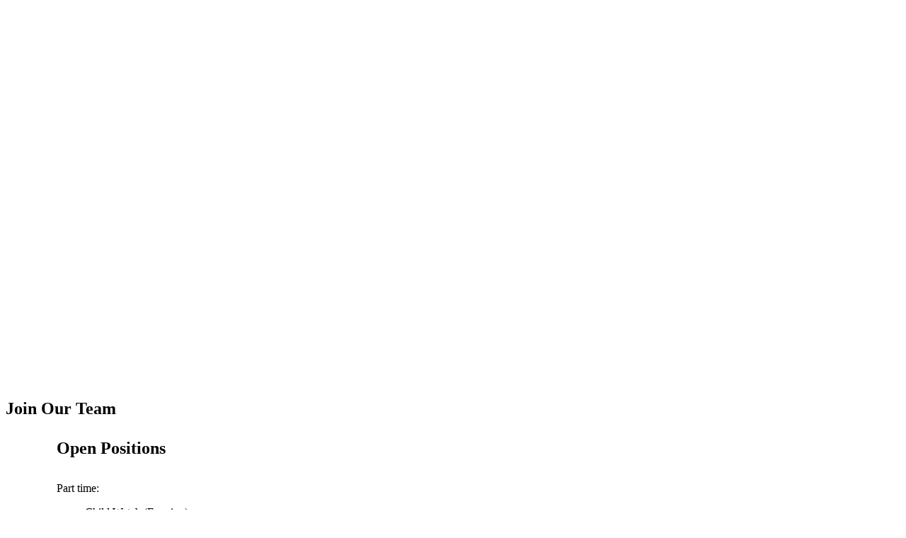

--- FILE ---
content_type: text/css
request_url: https://www.ccfymca.com/wp-content/uploads/elementor/css/post-151.css?ver=1759942556
body_size: -102
content:
.elementor-151 .elementor-element.elementor-element-7eb76a2 .elementor-field-group{padding-right:calc( 10px/2 );padding-left:calc( 10px/2 );margin-bottom:10px;}.elementor-151 .elementor-element.elementor-element-7eb76a2 .elementor-form-fields-wrapper{margin-left:calc( -10px/2 );margin-right:calc( -10px/2 );margin-bottom:-10px;}.elementor-151 .elementor-element.elementor-element-7eb76a2 .elementor-field-group.recaptcha_v3-bottomleft, .elementor-151 .elementor-element.elementor-element-7eb76a2 .elementor-field-group.recaptcha_v3-bottomright{margin-bottom:0;}body.rtl .elementor-151 .elementor-element.elementor-element-7eb76a2 .elementor-labels-inline .elementor-field-group > label{padding-left:0px;}body:not(.rtl) .elementor-151 .elementor-element.elementor-element-7eb76a2 .elementor-labels-inline .elementor-field-group > label{padding-right:0px;}body .elementor-151 .elementor-element.elementor-element-7eb76a2 .elementor-labels-above .elementor-field-group > label{padding-bottom:0px;}.elementor-151 .elementor-element.elementor-element-7eb76a2 .elementor-field-type-html{padding-bottom:0px;}.elementor-151 .elementor-element.elementor-element-7eb76a2 .elementor-field-group .elementor-field:not(.elementor-select-wrapper){background-color:#ffffff;}.elementor-151 .elementor-element.elementor-element-7eb76a2 .elementor-field-group .elementor-select-wrapper select{background-color:#ffffff;}.elementor-151 .elementor-element.elementor-element-7eb76a2 .e-form__buttons__wrapper__button-next{color:#ffffff;}.elementor-151 .elementor-element.elementor-element-7eb76a2 .elementor-button[type="submit"]{color:#ffffff;}.elementor-151 .elementor-element.elementor-element-7eb76a2 .elementor-button[type="submit"] svg *{fill:#ffffff;}.elementor-151 .elementor-element.elementor-element-7eb76a2 .e-form__buttons__wrapper__button-previous{color:#ffffff;}.elementor-151 .elementor-element.elementor-element-7eb76a2 .e-form__buttons__wrapper__button-next:hover{color:#ffffff;}.elementor-151 .elementor-element.elementor-element-7eb76a2 .elementor-button[type="submit"]:hover{color:#ffffff;}.elementor-151 .elementor-element.elementor-element-7eb76a2 .elementor-button[type="submit"]:hover svg *{fill:#ffffff;}.elementor-151 .elementor-element.elementor-element-7eb76a2 .e-form__buttons__wrapper__button-previous:hover{color:#ffffff;}.elementor-151 .elementor-element.elementor-element-7eb76a2{--e-form-steps-indicators-spacing:20px;--e-form-steps-indicator-padding:30px;--e-form-steps-indicator-inactive-secondary-color:#ffffff;--e-form-steps-indicator-active-secondary-color:#ffffff;--e-form-steps-indicator-completed-secondary-color:#ffffff;--e-form-steps-divider-width:1px;--e-form-steps-divider-gap:10px;}